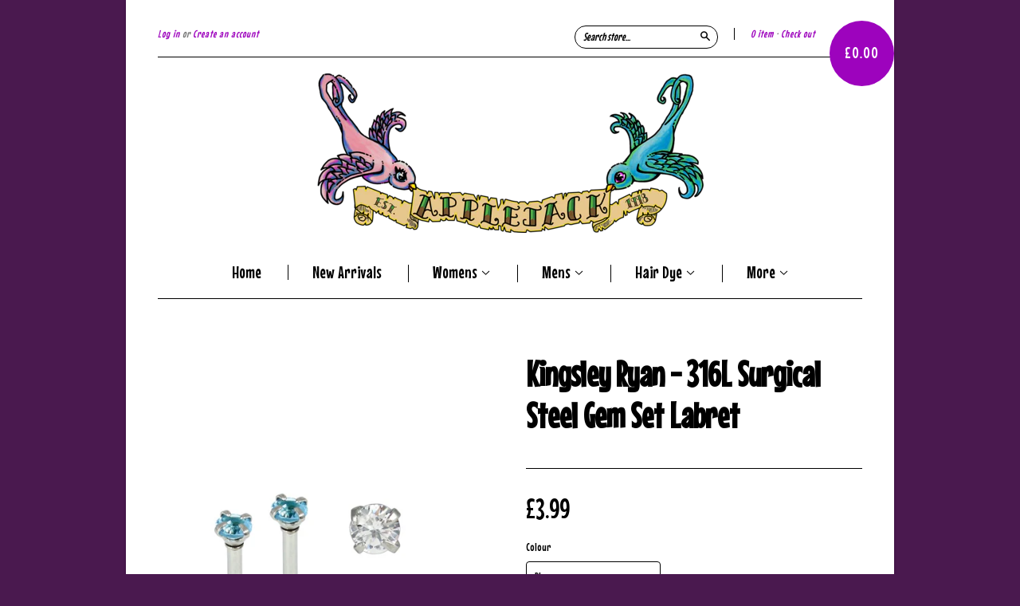

--- FILE ---
content_type: text/html; charset=utf-8
request_url: https://www.applejackstore.co.uk/products/kingsley-ryan-316l-surgical-steel-gem-set-labret
body_size: 16954
content:
<!doctype html>
<!--[if lt IE 7]> <html class="no-touch no-js lt-ie9 lt-ie8 lt-ie7" lang="en"> <![endif]-->
<!--[if IE 7]> <html class="no-touch no-js lt-ie9 lt-ie8" lang="en"> <![endif]-->
<!--[if IE 8]> <html class="no-touch no-js lt-ie9" lang="en"> <![endif]-->
<!--[if IE 9]> <html class="ie9 no-touch no-js"> <![endif]-->
<!--[if (gt IE 9)|!(IE)]><!--> <html class="no-touch no-js"> <!--<![endif]-->

<head>
  <meta charset="UTF-8">
  <meta http-equiv='X-UA-Compatible' content='IE=edge,chrome=1'>
  <link rel="shortcut icon" type="image/png" href="//www.applejackstore.co.uk/cdn/shop/t/9/assets/favicon.png?v=138826250126875259041515162540">

  
  <link rel="shortcut icon" href="//www.applejackstore.co.uk/cdn/shop/t/9/assets/favicon.png?v=138826250126875259041515162540" type="image/png" />
  

  <title>
    Kingsley Ryan - 316L Surgical Steel Gem Set Labret &ndash; Applejack Edinburgh
  </title>

  
  <meta name="description" content="PLEASE NOTE: Body Jewellery is non-returnable, please click here for more information on non-returnable items. 316L Surgical Steel 1.2mm wire gauge Available in 8mm length 3mm ball This piercing would be good for most lip and ear cartilage piercings">
  

  <link rel="canonical" href="https://www.applejackstore.co.uk/products/kingsley-ryan-316l-surgical-steel-gem-set-labret">
  <meta name="viewport" content="width=device-width,initial-scale=1">

  

  <meta property="og:type" content="product">
  <meta property="og:title" content="Kingsley Ryan - 316L Surgical Steel Gem Set Labret">
  <meta property="og:url" content="https://www.applejackstore.co.uk/products/kingsley-ryan-316l-surgical-steel-gem-set-labret">
  
  <meta property="og:image" content="http://www.applejackstore.co.uk/cdn/shop/products/Clawset_Gem_Labret_1024x1024.png?v=1571344205">
  <meta property="og:image:secure_url" content="https://www.applejackstore.co.uk/cdn/shop/products/Clawset_Gem_Labret_1024x1024.png?v=1571344205">
  
  <meta property="og:price:amount" content="3.99">
  <meta property="og:price:currency" content="GBP">


  
    <meta property="og:description" content="PLEASE NOTE: Body Jewellery is non-returnable, please click here for more information on non-returnable items. 316L Surgical Steel 1.2mm wire gauge Available in 8mm length 3mm ball This piercing would be good for most lip and ear cartilage piercings">
  

  <meta property="og:url" content="https://www.applejackstore.co.uk/products/kingsley-ryan-316l-surgical-steel-gem-set-labret">
  <meta property="og:site_name" content="Applejack Edinburgh">

  

<meta name="twitter:card" content="summary">

  <meta name="twitter:site" content="@Applejack_Store">



  <meta name="twitter:title" content="Kingsley Ryan - 316L Surgical Steel Gem Set Labret">
  <meta name="twitter:description" content="PLEASE NOTE: Body Jewellery is non-returnable, please click here for more information on non-returnable items.316L Surgical Steel1.2mm wire gaugeAvailable in 8mm length3mm ballThis piercing would b...">
  <meta name="twitter:image" content="https://www.applejackstore.co.uk/cdn/shop/products/Clawset_Gem_Labret_large.png?v=1571344205">
  <meta name="twitter:image:width" content="480">
  <meta name="twitter:image:height" content="480">



  <link href="//www.applejackstore.co.uk/cdn/shop/t/9/assets/style.scss.css?v=153538794065322631721674767568" rel="stylesheet" type="text/css" media="all" />

  <script>window.performance && window.performance.mark && window.performance.mark('shopify.content_for_header.start');</script><meta id="shopify-digital-wallet" name="shopify-digital-wallet" content="/11101732/digital_wallets/dialog">
<meta name="shopify-checkout-api-token" content="1b7fd7db6e84edfc6a10e064f32470c5">
<meta id="in-context-paypal-metadata" data-shop-id="11101732" data-venmo-supported="false" data-environment="production" data-locale="en_US" data-paypal-v4="true" data-currency="GBP">
<link rel="alternate" type="application/json+oembed" href="https://www.applejackstore.co.uk/products/kingsley-ryan-316l-surgical-steel-gem-set-labret.oembed">
<script async="async" src="/checkouts/internal/preloads.js?locale=en-GB"></script>
<script id="shopify-features" type="application/json">{"accessToken":"1b7fd7db6e84edfc6a10e064f32470c5","betas":["rich-media-storefront-analytics"],"domain":"www.applejackstore.co.uk","predictiveSearch":true,"shopId":11101732,"locale":"en"}</script>
<script>var Shopify = Shopify || {};
Shopify.shop = "applejackstore-gmail-com.myshopify.com";
Shopify.locale = "en";
Shopify.currency = {"active":"GBP","rate":"1.0"};
Shopify.country = "GB";
Shopify.theme = {"name":"Current Theme","id":160824199,"schema_name":null,"schema_version":null,"theme_store_id":null,"role":"main"};
Shopify.theme.handle = "null";
Shopify.theme.style = {"id":null,"handle":null};
Shopify.cdnHost = "www.applejackstore.co.uk/cdn";
Shopify.routes = Shopify.routes || {};
Shopify.routes.root = "/";</script>
<script type="module">!function(o){(o.Shopify=o.Shopify||{}).modules=!0}(window);</script>
<script>!function(o){function n(){var o=[];function n(){o.push(Array.prototype.slice.apply(arguments))}return n.q=o,n}var t=o.Shopify=o.Shopify||{};t.loadFeatures=n(),t.autoloadFeatures=n()}(window);</script>
<script id="shop-js-analytics" type="application/json">{"pageType":"product"}</script>
<script defer="defer" async type="module" src="//www.applejackstore.co.uk/cdn/shopifycloud/shop-js/modules/v2/client.init-shop-cart-sync_BdyHc3Nr.en.esm.js"></script>
<script defer="defer" async type="module" src="//www.applejackstore.co.uk/cdn/shopifycloud/shop-js/modules/v2/chunk.common_Daul8nwZ.esm.js"></script>
<script type="module">
  await import("//www.applejackstore.co.uk/cdn/shopifycloud/shop-js/modules/v2/client.init-shop-cart-sync_BdyHc3Nr.en.esm.js");
await import("//www.applejackstore.co.uk/cdn/shopifycloud/shop-js/modules/v2/chunk.common_Daul8nwZ.esm.js");

  window.Shopify.SignInWithShop?.initShopCartSync?.({"fedCMEnabled":true,"windoidEnabled":true});

</script>
<script>(function() {
  var isLoaded = false;
  function asyncLoad() {
    if (isLoaded) return;
    isLoaded = true;
    var urls = ["https:\/\/cdn.nfcube.com\/instafeed-aa9f038efea20738fa2537f6d5275de9.js?shop=applejackstore-gmail-com.myshopify.com","https:\/\/cdn.hextom.com\/js\/quickannouncementbar.js?shop=applejackstore-gmail-com.myshopify.com"];
    for (var i = 0; i < urls.length; i++) {
      var s = document.createElement('script');
      s.type = 'text/javascript';
      s.async = true;
      s.src = urls[i];
      var x = document.getElementsByTagName('script')[0];
      x.parentNode.insertBefore(s, x);
    }
  };
  if(window.attachEvent) {
    window.attachEvent('onload', asyncLoad);
  } else {
    window.addEventListener('load', asyncLoad, false);
  }
})();</script>
<script id="__st">var __st={"a":11101732,"offset":0,"reqid":"f6e6be0b-043f-4b0f-8e83-ec4ba6994210-1769017692","pageurl":"www.applejackstore.co.uk\/products\/kingsley-ryan-316l-surgical-steel-gem-set-labret","u":"e1203672ca70","p":"product","rtyp":"product","rid":9071728327};</script>
<script>window.ShopifyPaypalV4VisibilityTracking = true;</script>
<script id="captcha-bootstrap">!function(){'use strict';const t='contact',e='account',n='new_comment',o=[[t,t],['blogs',n],['comments',n],[t,'customer']],c=[[e,'customer_login'],[e,'guest_login'],[e,'recover_customer_password'],[e,'create_customer']],r=t=>t.map((([t,e])=>`form[action*='/${t}']:not([data-nocaptcha='true']) input[name='form_type'][value='${e}']`)).join(','),a=t=>()=>t?[...document.querySelectorAll(t)].map((t=>t.form)):[];function s(){const t=[...o],e=r(t);return a(e)}const i='password',u='form_key',d=['recaptcha-v3-token','g-recaptcha-response','h-captcha-response',i],f=()=>{try{return window.sessionStorage}catch{return}},m='__shopify_v',_=t=>t.elements[u];function p(t,e,n=!1){try{const o=window.sessionStorage,c=JSON.parse(o.getItem(e)),{data:r}=function(t){const{data:e,action:n}=t;return t[m]||n?{data:e,action:n}:{data:t,action:n}}(c);for(const[e,n]of Object.entries(r))t.elements[e]&&(t.elements[e].value=n);n&&o.removeItem(e)}catch(o){console.error('form repopulation failed',{error:o})}}const l='form_type',E='cptcha';function T(t){t.dataset[E]=!0}const w=window,h=w.document,L='Shopify',v='ce_forms',y='captcha';let A=!1;((t,e)=>{const n=(g='f06e6c50-85a8-45c8-87d0-21a2b65856fe',I='https://cdn.shopify.com/shopifycloud/storefront-forms-hcaptcha/ce_storefront_forms_captcha_hcaptcha.v1.5.2.iife.js',D={infoText:'Protected by hCaptcha',privacyText:'Privacy',termsText:'Terms'},(t,e,n)=>{const o=w[L][v],c=o.bindForm;if(c)return c(t,g,e,D).then(n);var r;o.q.push([[t,g,e,D],n]),r=I,A||(h.body.append(Object.assign(h.createElement('script'),{id:'captcha-provider',async:!0,src:r})),A=!0)});var g,I,D;w[L]=w[L]||{},w[L][v]=w[L][v]||{},w[L][v].q=[],w[L][y]=w[L][y]||{},w[L][y].protect=function(t,e){n(t,void 0,e),T(t)},Object.freeze(w[L][y]),function(t,e,n,w,h,L){const[v,y,A,g]=function(t,e,n){const i=e?o:[],u=t?c:[],d=[...i,...u],f=r(d),m=r(i),_=r(d.filter((([t,e])=>n.includes(e))));return[a(f),a(m),a(_),s()]}(w,h,L),I=t=>{const e=t.target;return e instanceof HTMLFormElement?e:e&&e.form},D=t=>v().includes(t);t.addEventListener('submit',(t=>{const e=I(t);if(!e)return;const n=D(e)&&!e.dataset.hcaptchaBound&&!e.dataset.recaptchaBound,o=_(e),c=g().includes(e)&&(!o||!o.value);(n||c)&&t.preventDefault(),c&&!n&&(function(t){try{if(!f())return;!function(t){const e=f();if(!e)return;const n=_(t);if(!n)return;const o=n.value;o&&e.removeItem(o)}(t);const e=Array.from(Array(32),(()=>Math.random().toString(36)[2])).join('');!function(t,e){_(t)||t.append(Object.assign(document.createElement('input'),{type:'hidden',name:u})),t.elements[u].value=e}(t,e),function(t,e){const n=f();if(!n)return;const o=[...t.querySelectorAll(`input[type='${i}']`)].map((({name:t})=>t)),c=[...d,...o],r={};for(const[a,s]of new FormData(t).entries())c.includes(a)||(r[a]=s);n.setItem(e,JSON.stringify({[m]:1,action:t.action,data:r}))}(t,e)}catch(e){console.error('failed to persist form',e)}}(e),e.submit())}));const S=(t,e)=>{t&&!t.dataset[E]&&(n(t,e.some((e=>e===t))),T(t))};for(const o of['focusin','change'])t.addEventListener(o,(t=>{const e=I(t);D(e)&&S(e,y())}));const B=e.get('form_key'),M=e.get(l),P=B&&M;t.addEventListener('DOMContentLoaded',(()=>{const t=y();if(P)for(const e of t)e.elements[l].value===M&&p(e,B);[...new Set([...A(),...v().filter((t=>'true'===t.dataset.shopifyCaptcha))])].forEach((e=>S(e,t)))}))}(h,new URLSearchParams(w.location.search),n,t,e,['guest_login'])})(!0,!0)}();</script>
<script integrity="sha256-4kQ18oKyAcykRKYeNunJcIwy7WH5gtpwJnB7kiuLZ1E=" data-source-attribution="shopify.loadfeatures" defer="defer" src="//www.applejackstore.co.uk/cdn/shopifycloud/storefront/assets/storefront/load_feature-a0a9edcb.js" crossorigin="anonymous"></script>
<script data-source-attribution="shopify.dynamic_checkout.dynamic.init">var Shopify=Shopify||{};Shopify.PaymentButton=Shopify.PaymentButton||{isStorefrontPortableWallets:!0,init:function(){window.Shopify.PaymentButton.init=function(){};var t=document.createElement("script");t.src="https://www.applejackstore.co.uk/cdn/shopifycloud/portable-wallets/latest/portable-wallets.en.js",t.type="module",document.head.appendChild(t)}};
</script>
<script data-source-attribution="shopify.dynamic_checkout.buyer_consent">
  function portableWalletsHideBuyerConsent(e){var t=document.getElementById("shopify-buyer-consent"),n=document.getElementById("shopify-subscription-policy-button");t&&n&&(t.classList.add("hidden"),t.setAttribute("aria-hidden","true"),n.removeEventListener("click",e))}function portableWalletsShowBuyerConsent(e){var t=document.getElementById("shopify-buyer-consent"),n=document.getElementById("shopify-subscription-policy-button");t&&n&&(t.classList.remove("hidden"),t.removeAttribute("aria-hidden"),n.addEventListener("click",e))}window.Shopify?.PaymentButton&&(window.Shopify.PaymentButton.hideBuyerConsent=portableWalletsHideBuyerConsent,window.Shopify.PaymentButton.showBuyerConsent=portableWalletsShowBuyerConsent);
</script>
<script data-source-attribution="shopify.dynamic_checkout.cart.bootstrap">document.addEventListener("DOMContentLoaded",(function(){function t(){return document.querySelector("shopify-accelerated-checkout-cart, shopify-accelerated-checkout")}if(t())Shopify.PaymentButton.init();else{new MutationObserver((function(e,n){t()&&(Shopify.PaymentButton.init(),n.disconnect())})).observe(document.body,{childList:!0,subtree:!0})}}));
</script>
<link id="shopify-accelerated-checkout-styles" rel="stylesheet" media="screen" href="https://www.applejackstore.co.uk/cdn/shopifycloud/portable-wallets/latest/accelerated-checkout-backwards-compat.css" crossorigin="anonymous">
<style id="shopify-accelerated-checkout-cart">
        #shopify-buyer-consent {
  margin-top: 1em;
  display: inline-block;
  width: 100%;
}

#shopify-buyer-consent.hidden {
  display: none;
}

#shopify-subscription-policy-button {
  background: none;
  border: none;
  padding: 0;
  text-decoration: underline;
  font-size: inherit;
  cursor: pointer;
}

#shopify-subscription-policy-button::before {
  box-shadow: none;
}

      </style>

<script>window.performance && window.performance.mark && window.performance.mark('shopify.content_for_header.end');</script>

  

<!--[if lt IE 9]>
<script src="//cdnjs.cloudflare.com/ajax/libs/html5shiv/3.7.2/html5shiv.min.js" type="text/javascript"></script>
<script src="//www.applejackstore.co.uk/cdn/shop/t/9/assets/respond.min.js?v=52248677837542619231478954265" type="text/javascript"></script>
<link href="//www.applejackstore.co.uk/cdn/shop/t/9/assets/respond-proxy.html" id="respond-proxy" rel="respond-proxy" />
<link href="//www.applejackstore.co.uk/search?q=0a16647c0164aa72b1a977f65711bb42" id="respond-redirect" rel="respond-redirect" />
<script src="//www.applejackstore.co.uk/search?q=0a16647c0164aa72b1a977f65711bb42" type="text/javascript"></script>
<![endif]-->
<!--[if lt IE 8]>
<script src="//www.applejackstore.co.uk/cdn/shop/t/9/assets/json2.js?v=154133857350868653501478954264" type="text/javascript"></script>
<![endif]-->



  





  <script src="//ajax.googleapis.com/ajax/libs/jquery/1.11.0/jquery.min.js" type="text/javascript"></script>
  <script src="//www.applejackstore.co.uk/cdn/shop/t/9/assets/modernizr.min.js?v=26620055551102246001478954265" type="text/javascript"></script>
  <meta name="trustpilot-one-time-domain-verification-id" content="Gj91FiPiFjJiJswvASd28h0bvT4zhpCBOc9ClMcL"/>

  
  
  <link href="https://fonts.googleapis.com/css?family=Mouse+Memoirs" rel="stylesheet">

<link href="https://monorail-edge.shopifysvc.com" rel="dns-prefetch">
<script>(function(){if ("sendBeacon" in navigator && "performance" in window) {try {var session_token_from_headers = performance.getEntriesByType('navigation')[0].serverTiming.find(x => x.name == '_s').description;} catch {var session_token_from_headers = undefined;}var session_cookie_matches = document.cookie.match(/_shopify_s=([^;]*)/);var session_token_from_cookie = session_cookie_matches && session_cookie_matches.length === 2 ? session_cookie_matches[1] : "";var session_token = session_token_from_headers || session_token_from_cookie || "";function handle_abandonment_event(e) {var entries = performance.getEntries().filter(function(entry) {return /monorail-edge.shopifysvc.com/.test(entry.name);});if (!window.abandonment_tracked && entries.length === 0) {window.abandonment_tracked = true;var currentMs = Date.now();var navigation_start = performance.timing.navigationStart;var payload = {shop_id: 11101732,url: window.location.href,navigation_start,duration: currentMs - navigation_start,session_token,page_type: "product"};window.navigator.sendBeacon("https://monorail-edge.shopifysvc.com/v1/produce", JSON.stringify({schema_id: "online_store_buyer_site_abandonment/1.1",payload: payload,metadata: {event_created_at_ms: currentMs,event_sent_at_ms: currentMs}}));}}window.addEventListener('pagehide', handle_abandonment_event);}}());</script>
<script id="web-pixels-manager-setup">(function e(e,d,r,n,o){if(void 0===o&&(o={}),!Boolean(null===(a=null===(i=window.Shopify)||void 0===i?void 0:i.analytics)||void 0===a?void 0:a.replayQueue)){var i,a;window.Shopify=window.Shopify||{};var t=window.Shopify;t.analytics=t.analytics||{};var s=t.analytics;s.replayQueue=[],s.publish=function(e,d,r){return s.replayQueue.push([e,d,r]),!0};try{self.performance.mark("wpm:start")}catch(e){}var l=function(){var e={modern:/Edge?\/(1{2}[4-9]|1[2-9]\d|[2-9]\d{2}|\d{4,})\.\d+(\.\d+|)|Firefox\/(1{2}[4-9]|1[2-9]\d|[2-9]\d{2}|\d{4,})\.\d+(\.\d+|)|Chrom(ium|e)\/(9{2}|\d{3,})\.\d+(\.\d+|)|(Maci|X1{2}).+ Version\/(15\.\d+|(1[6-9]|[2-9]\d|\d{3,})\.\d+)([,.]\d+|)( \(\w+\)|)( Mobile\/\w+|) Safari\/|Chrome.+OPR\/(9{2}|\d{3,})\.\d+\.\d+|(CPU[ +]OS|iPhone[ +]OS|CPU[ +]iPhone|CPU IPhone OS|CPU iPad OS)[ +]+(15[._]\d+|(1[6-9]|[2-9]\d|\d{3,})[._]\d+)([._]\d+|)|Android:?[ /-](13[3-9]|1[4-9]\d|[2-9]\d{2}|\d{4,})(\.\d+|)(\.\d+|)|Android.+Firefox\/(13[5-9]|1[4-9]\d|[2-9]\d{2}|\d{4,})\.\d+(\.\d+|)|Android.+Chrom(ium|e)\/(13[3-9]|1[4-9]\d|[2-9]\d{2}|\d{4,})\.\d+(\.\d+|)|SamsungBrowser\/([2-9]\d|\d{3,})\.\d+/,legacy:/Edge?\/(1[6-9]|[2-9]\d|\d{3,})\.\d+(\.\d+|)|Firefox\/(5[4-9]|[6-9]\d|\d{3,})\.\d+(\.\d+|)|Chrom(ium|e)\/(5[1-9]|[6-9]\d|\d{3,})\.\d+(\.\d+|)([\d.]+$|.*Safari\/(?![\d.]+ Edge\/[\d.]+$))|(Maci|X1{2}).+ Version\/(10\.\d+|(1[1-9]|[2-9]\d|\d{3,})\.\d+)([,.]\d+|)( \(\w+\)|)( Mobile\/\w+|) Safari\/|Chrome.+OPR\/(3[89]|[4-9]\d|\d{3,})\.\d+\.\d+|(CPU[ +]OS|iPhone[ +]OS|CPU[ +]iPhone|CPU IPhone OS|CPU iPad OS)[ +]+(10[._]\d+|(1[1-9]|[2-9]\d|\d{3,})[._]\d+)([._]\d+|)|Android:?[ /-](13[3-9]|1[4-9]\d|[2-9]\d{2}|\d{4,})(\.\d+|)(\.\d+|)|Mobile Safari.+OPR\/([89]\d|\d{3,})\.\d+\.\d+|Android.+Firefox\/(13[5-9]|1[4-9]\d|[2-9]\d{2}|\d{4,})\.\d+(\.\d+|)|Android.+Chrom(ium|e)\/(13[3-9]|1[4-9]\d|[2-9]\d{2}|\d{4,})\.\d+(\.\d+|)|Android.+(UC? ?Browser|UCWEB|U3)[ /]?(15\.([5-9]|\d{2,})|(1[6-9]|[2-9]\d|\d{3,})\.\d+)\.\d+|SamsungBrowser\/(5\.\d+|([6-9]|\d{2,})\.\d+)|Android.+MQ{2}Browser\/(14(\.(9|\d{2,})|)|(1[5-9]|[2-9]\d|\d{3,})(\.\d+|))(\.\d+|)|K[Aa][Ii]OS\/(3\.\d+|([4-9]|\d{2,})\.\d+)(\.\d+|)/},d=e.modern,r=e.legacy,n=navigator.userAgent;return n.match(d)?"modern":n.match(r)?"legacy":"unknown"}(),u="modern"===l?"modern":"legacy",c=(null!=n?n:{modern:"",legacy:""})[u],f=function(e){return[e.baseUrl,"/wpm","/b",e.hashVersion,"modern"===e.buildTarget?"m":"l",".js"].join("")}({baseUrl:d,hashVersion:r,buildTarget:u}),m=function(e){var d=e.version,r=e.bundleTarget,n=e.surface,o=e.pageUrl,i=e.monorailEndpoint;return{emit:function(e){var a=e.status,t=e.errorMsg,s=(new Date).getTime(),l=JSON.stringify({metadata:{event_sent_at_ms:s},events:[{schema_id:"web_pixels_manager_load/3.1",payload:{version:d,bundle_target:r,page_url:o,status:a,surface:n,error_msg:t},metadata:{event_created_at_ms:s}}]});if(!i)return console&&console.warn&&console.warn("[Web Pixels Manager] No Monorail endpoint provided, skipping logging."),!1;try{return self.navigator.sendBeacon.bind(self.navigator)(i,l)}catch(e){}var u=new XMLHttpRequest;try{return u.open("POST",i,!0),u.setRequestHeader("Content-Type","text/plain"),u.send(l),!0}catch(e){return console&&console.warn&&console.warn("[Web Pixels Manager] Got an unhandled error while logging to Monorail."),!1}}}}({version:r,bundleTarget:l,surface:e.surface,pageUrl:self.location.href,monorailEndpoint:e.monorailEndpoint});try{o.browserTarget=l,function(e){var d=e.src,r=e.async,n=void 0===r||r,o=e.onload,i=e.onerror,a=e.sri,t=e.scriptDataAttributes,s=void 0===t?{}:t,l=document.createElement("script"),u=document.querySelector("head"),c=document.querySelector("body");if(l.async=n,l.src=d,a&&(l.integrity=a,l.crossOrigin="anonymous"),s)for(var f in s)if(Object.prototype.hasOwnProperty.call(s,f))try{l.dataset[f]=s[f]}catch(e){}if(o&&l.addEventListener("load",o),i&&l.addEventListener("error",i),u)u.appendChild(l);else{if(!c)throw new Error("Did not find a head or body element to append the script");c.appendChild(l)}}({src:f,async:!0,onload:function(){if(!function(){var e,d;return Boolean(null===(d=null===(e=window.Shopify)||void 0===e?void 0:e.analytics)||void 0===d?void 0:d.initialized)}()){var d=window.webPixelsManager.init(e)||void 0;if(d){var r=window.Shopify.analytics;r.replayQueue.forEach((function(e){var r=e[0],n=e[1],o=e[2];d.publishCustomEvent(r,n,o)})),r.replayQueue=[],r.publish=d.publishCustomEvent,r.visitor=d.visitor,r.initialized=!0}}},onerror:function(){return m.emit({status:"failed",errorMsg:"".concat(f," has failed to load")})},sri:function(e){var d=/^sha384-[A-Za-z0-9+/=]+$/;return"string"==typeof e&&d.test(e)}(c)?c:"",scriptDataAttributes:o}),m.emit({status:"loading"})}catch(e){m.emit({status:"failed",errorMsg:(null==e?void 0:e.message)||"Unknown error"})}}})({shopId: 11101732,storefrontBaseUrl: "https://www.applejackstore.co.uk",extensionsBaseUrl: "https://extensions.shopifycdn.com/cdn/shopifycloud/web-pixels-manager",monorailEndpoint: "https://monorail-edge.shopifysvc.com/unstable/produce_batch",surface: "storefront-renderer",enabledBetaFlags: ["2dca8a86"],webPixelsConfigList: [{"id":"144769082","configuration":"{\"accountID\":\"1\",\"installation_id\":\"fd44e313-c93d-47f2-9326-40b6b6971cf2\",\"region\":\"eu1\"}","eventPayloadVersion":"v1","runtimeContext":"STRICT","scriptVersion":"2061f8ea39b7d2e31c8b851469aba871","type":"APP","apiClientId":199361,"privacyPurposes":["ANALYTICS","MARKETING","SALE_OF_DATA"],"dataSharingAdjustments":{"protectedCustomerApprovalScopes":["read_customer_personal_data"]}},{"id":"73367610","configuration":"{\"pixel_id\":\"256431796143549\",\"pixel_type\":\"facebook_pixel\",\"metaapp_system_user_token\":\"-\"}","eventPayloadVersion":"v1","runtimeContext":"OPEN","scriptVersion":"ca16bc87fe92b6042fbaa3acc2fbdaa6","type":"APP","apiClientId":2329312,"privacyPurposes":["ANALYTICS","MARKETING","SALE_OF_DATA"],"dataSharingAdjustments":{"protectedCustomerApprovalScopes":["read_customer_address","read_customer_email","read_customer_name","read_customer_personal_data","read_customer_phone"]}},{"id":"38961210","eventPayloadVersion":"v1","runtimeContext":"LAX","scriptVersion":"1","type":"CUSTOM","privacyPurposes":["MARKETING"],"name":"Meta pixel (migrated)"},{"id":"73990202","eventPayloadVersion":"v1","runtimeContext":"LAX","scriptVersion":"1","type":"CUSTOM","privacyPurposes":["ANALYTICS"],"name":"Google Analytics tag (migrated)"},{"id":"shopify-app-pixel","configuration":"{}","eventPayloadVersion":"v1","runtimeContext":"STRICT","scriptVersion":"0450","apiClientId":"shopify-pixel","type":"APP","privacyPurposes":["ANALYTICS","MARKETING"]},{"id":"shopify-custom-pixel","eventPayloadVersion":"v1","runtimeContext":"LAX","scriptVersion":"0450","apiClientId":"shopify-pixel","type":"CUSTOM","privacyPurposes":["ANALYTICS","MARKETING"]}],isMerchantRequest: false,initData: {"shop":{"name":"Applejack Edinburgh","paymentSettings":{"currencyCode":"GBP"},"myshopifyDomain":"applejackstore-gmail-com.myshopify.com","countryCode":"GB","storefrontUrl":"https:\/\/www.applejackstore.co.uk"},"customer":null,"cart":null,"checkout":null,"productVariants":[{"price":{"amount":3.99,"currencyCode":"GBP"},"product":{"title":"Kingsley Ryan - 316L Surgical Steel Gem Set Labret","vendor":"Applejack Store LTD","id":"9071728327","untranslatedTitle":"Kingsley Ryan - 316L Surgical Steel Gem Set Labret","url":"\/products\/kingsley-ryan-316l-surgical-steel-gem-set-labret","type":"Labret Piercing"},"id":"30590608391","image":{"src":"\/\/www.applejackstore.co.uk\/cdn\/shop\/products\/Clawset_Gem_Labret.png?v=1571344205"},"sku":"","title":"Clear \/ 6mm","untranslatedTitle":"Clear \/ 6mm"},{"price":{"amount":3.99,"currencyCode":"GBP"},"product":{"title":"Kingsley Ryan - 316L Surgical Steel Gem Set Labret","vendor":"Applejack Store LTD","id":"9071728327","untranslatedTitle":"Kingsley Ryan - 316L Surgical Steel Gem Set Labret","url":"\/products\/kingsley-ryan-316l-surgical-steel-gem-set-labret","type":"Labret Piercing"},"id":"30590608455","image":{"src":"\/\/www.applejackstore.co.uk\/cdn\/shop\/products\/Clawset_Gem_Labret.png?v=1571344205"},"sku":"","title":"Blue \/ 6mm","untranslatedTitle":"Blue \/ 6mm"},{"price":{"amount":3.99,"currencyCode":"GBP"},"product":{"title":"Kingsley Ryan - 316L Surgical Steel Gem Set Labret","vendor":"Applejack Store LTD","id":"9071728327","untranslatedTitle":"Kingsley Ryan - 316L Surgical Steel Gem Set Labret","url":"\/products\/kingsley-ryan-316l-surgical-steel-gem-set-labret","type":"Labret Piercing"},"id":"30590608519","image":{"src":"\/\/www.applejackstore.co.uk\/cdn\/shop\/products\/Clawset_Gem_Labret.png?v=1571344205"},"sku":"","title":"Pink \/ 6mm","untranslatedTitle":"Pink \/ 6mm"},{"price":{"amount":4.5,"currencyCode":"GBP"},"product":{"title":"Kingsley Ryan - 316L Surgical Steel Gem Set Labret","vendor":"Applejack Store LTD","id":"9071728327","untranslatedTitle":"Kingsley Ryan - 316L Surgical Steel Gem Set Labret","url":"\/products\/kingsley-ryan-316l-surgical-steel-gem-set-labret","type":"Labret Piercing"},"id":"30592552711","image":{"src":"\/\/www.applejackstore.co.uk\/cdn\/shop\/products\/Clawset_Gem_Labret.png?v=1571344205"},"sku":"","title":"Clear \/ 8mm","untranslatedTitle":"Clear \/ 8mm"},{"price":{"amount":4.5,"currencyCode":"GBP"},"product":{"title":"Kingsley Ryan - 316L Surgical Steel Gem Set Labret","vendor":"Applejack Store LTD","id":"9071728327","untranslatedTitle":"Kingsley Ryan - 316L Surgical Steel Gem Set Labret","url":"\/products\/kingsley-ryan-316l-surgical-steel-gem-set-labret","type":"Labret Piercing"},"id":"30592569479","image":{"src":"\/\/www.applejackstore.co.uk\/cdn\/shop\/products\/Clawset_Gem_Labret.png?v=1571344205"},"sku":"","title":"Blue \/ 8mm","untranslatedTitle":"Blue \/ 8mm"},{"price":{"amount":4.5,"currencyCode":"GBP"},"product":{"title":"Kingsley Ryan - 316L Surgical Steel Gem Set Labret","vendor":"Applejack Store LTD","id":"9071728327","untranslatedTitle":"Kingsley Ryan - 316L Surgical Steel Gem Set Labret","url":"\/products\/kingsley-ryan-316l-surgical-steel-gem-set-labret","type":"Labret Piercing"},"id":"30592592775","image":{"src":"\/\/www.applejackstore.co.uk\/cdn\/shop\/products\/Clawset_Gem_Labret.png?v=1571344205"},"sku":"","title":"Pink \/ 8mm","untranslatedTitle":"Pink \/ 8mm"}],"purchasingCompany":null},},"https://www.applejackstore.co.uk/cdn","fcfee988w5aeb613cpc8e4bc33m6693e112",{"modern":"","legacy":""},{"shopId":"11101732","storefrontBaseUrl":"https:\/\/www.applejackstore.co.uk","extensionBaseUrl":"https:\/\/extensions.shopifycdn.com\/cdn\/shopifycloud\/web-pixels-manager","surface":"storefront-renderer","enabledBetaFlags":"[\"2dca8a86\"]","isMerchantRequest":"false","hashVersion":"fcfee988w5aeb613cpc8e4bc33m6693e112","publish":"custom","events":"[[\"page_viewed\",{}],[\"product_viewed\",{\"productVariant\":{\"price\":{\"amount\":3.99,\"currencyCode\":\"GBP\"},\"product\":{\"title\":\"Kingsley Ryan - 316L Surgical Steel Gem Set Labret\",\"vendor\":\"Applejack Store LTD\",\"id\":\"9071728327\",\"untranslatedTitle\":\"Kingsley Ryan - 316L Surgical Steel Gem Set Labret\",\"url\":\"\/products\/kingsley-ryan-316l-surgical-steel-gem-set-labret\",\"type\":\"Labret Piercing\"},\"id\":\"30590608455\",\"image\":{\"src\":\"\/\/www.applejackstore.co.uk\/cdn\/shop\/products\/Clawset_Gem_Labret.png?v=1571344205\"},\"sku\":\"\",\"title\":\"Blue \/ 6mm\",\"untranslatedTitle\":\"Blue \/ 6mm\"}}]]"});</script><script>
  window.ShopifyAnalytics = window.ShopifyAnalytics || {};
  window.ShopifyAnalytics.meta = window.ShopifyAnalytics.meta || {};
  window.ShopifyAnalytics.meta.currency = 'GBP';
  var meta = {"product":{"id":9071728327,"gid":"gid:\/\/shopify\/Product\/9071728327","vendor":"Applejack Store LTD","type":"Labret Piercing","handle":"kingsley-ryan-316l-surgical-steel-gem-set-labret","variants":[{"id":30590608391,"price":399,"name":"Kingsley Ryan - 316L Surgical Steel Gem Set Labret - Clear \/ 6mm","public_title":"Clear \/ 6mm","sku":""},{"id":30590608455,"price":399,"name":"Kingsley Ryan - 316L Surgical Steel Gem Set Labret - Blue \/ 6mm","public_title":"Blue \/ 6mm","sku":""},{"id":30590608519,"price":399,"name":"Kingsley Ryan - 316L Surgical Steel Gem Set Labret - Pink \/ 6mm","public_title":"Pink \/ 6mm","sku":""},{"id":30592552711,"price":450,"name":"Kingsley Ryan - 316L Surgical Steel Gem Set Labret - Clear \/ 8mm","public_title":"Clear \/ 8mm","sku":""},{"id":30592569479,"price":450,"name":"Kingsley Ryan - 316L Surgical Steel Gem Set Labret - Blue \/ 8mm","public_title":"Blue \/ 8mm","sku":""},{"id":30592592775,"price":450,"name":"Kingsley Ryan - 316L Surgical Steel Gem Set Labret - Pink \/ 8mm","public_title":"Pink \/ 8mm","sku":""}],"remote":false},"page":{"pageType":"product","resourceType":"product","resourceId":9071728327,"requestId":"f6e6be0b-043f-4b0f-8e83-ec4ba6994210-1769017692"}};
  for (var attr in meta) {
    window.ShopifyAnalytics.meta[attr] = meta[attr];
  }
</script>
<script class="analytics">
  (function () {
    var customDocumentWrite = function(content) {
      var jquery = null;

      if (window.jQuery) {
        jquery = window.jQuery;
      } else if (window.Checkout && window.Checkout.$) {
        jquery = window.Checkout.$;
      }

      if (jquery) {
        jquery('body').append(content);
      }
    };

    var hasLoggedConversion = function(token) {
      if (token) {
        return document.cookie.indexOf('loggedConversion=' + token) !== -1;
      }
      return false;
    }

    var setCookieIfConversion = function(token) {
      if (token) {
        var twoMonthsFromNow = new Date(Date.now());
        twoMonthsFromNow.setMonth(twoMonthsFromNow.getMonth() + 2);

        document.cookie = 'loggedConversion=' + token + '; expires=' + twoMonthsFromNow;
      }
    }

    var trekkie = window.ShopifyAnalytics.lib = window.trekkie = window.trekkie || [];
    if (trekkie.integrations) {
      return;
    }
    trekkie.methods = [
      'identify',
      'page',
      'ready',
      'track',
      'trackForm',
      'trackLink'
    ];
    trekkie.factory = function(method) {
      return function() {
        var args = Array.prototype.slice.call(arguments);
        args.unshift(method);
        trekkie.push(args);
        return trekkie;
      };
    };
    for (var i = 0; i < trekkie.methods.length; i++) {
      var key = trekkie.methods[i];
      trekkie[key] = trekkie.factory(key);
    }
    trekkie.load = function(config) {
      trekkie.config = config || {};
      trekkie.config.initialDocumentCookie = document.cookie;
      var first = document.getElementsByTagName('script')[0];
      var script = document.createElement('script');
      script.type = 'text/javascript';
      script.onerror = function(e) {
        var scriptFallback = document.createElement('script');
        scriptFallback.type = 'text/javascript';
        scriptFallback.onerror = function(error) {
                var Monorail = {
      produce: function produce(monorailDomain, schemaId, payload) {
        var currentMs = new Date().getTime();
        var event = {
          schema_id: schemaId,
          payload: payload,
          metadata: {
            event_created_at_ms: currentMs,
            event_sent_at_ms: currentMs
          }
        };
        return Monorail.sendRequest("https://" + monorailDomain + "/v1/produce", JSON.stringify(event));
      },
      sendRequest: function sendRequest(endpointUrl, payload) {
        // Try the sendBeacon API
        if (window && window.navigator && typeof window.navigator.sendBeacon === 'function' && typeof window.Blob === 'function' && !Monorail.isIos12()) {
          var blobData = new window.Blob([payload], {
            type: 'text/plain'
          });

          if (window.navigator.sendBeacon(endpointUrl, blobData)) {
            return true;
          } // sendBeacon was not successful

        } // XHR beacon

        var xhr = new XMLHttpRequest();

        try {
          xhr.open('POST', endpointUrl);
          xhr.setRequestHeader('Content-Type', 'text/plain');
          xhr.send(payload);
        } catch (e) {
          console.log(e);
        }

        return false;
      },
      isIos12: function isIos12() {
        return window.navigator.userAgent.lastIndexOf('iPhone; CPU iPhone OS 12_') !== -1 || window.navigator.userAgent.lastIndexOf('iPad; CPU OS 12_') !== -1;
      }
    };
    Monorail.produce('monorail-edge.shopifysvc.com',
      'trekkie_storefront_load_errors/1.1',
      {shop_id: 11101732,
      theme_id: 160824199,
      app_name: "storefront",
      context_url: window.location.href,
      source_url: "//www.applejackstore.co.uk/cdn/s/trekkie.storefront.cd680fe47e6c39ca5d5df5f0a32d569bc48c0f27.min.js"});

        };
        scriptFallback.async = true;
        scriptFallback.src = '//www.applejackstore.co.uk/cdn/s/trekkie.storefront.cd680fe47e6c39ca5d5df5f0a32d569bc48c0f27.min.js';
        first.parentNode.insertBefore(scriptFallback, first);
      };
      script.async = true;
      script.src = '//www.applejackstore.co.uk/cdn/s/trekkie.storefront.cd680fe47e6c39ca5d5df5f0a32d569bc48c0f27.min.js';
      first.parentNode.insertBefore(script, first);
    };
    trekkie.load(
      {"Trekkie":{"appName":"storefront","development":false,"defaultAttributes":{"shopId":11101732,"isMerchantRequest":null,"themeId":160824199,"themeCityHash":"16523555036401904496","contentLanguage":"en","currency":"GBP","eventMetadataId":"c7104b35-d72b-4d31-a7ea-3cba653c175f"},"isServerSideCookieWritingEnabled":true,"monorailRegion":"shop_domain","enabledBetaFlags":["65f19447"]},"Session Attribution":{},"S2S":{"facebookCapiEnabled":false,"source":"trekkie-storefront-renderer","apiClientId":580111}}
    );

    var loaded = false;
    trekkie.ready(function() {
      if (loaded) return;
      loaded = true;

      window.ShopifyAnalytics.lib = window.trekkie;

      var originalDocumentWrite = document.write;
      document.write = customDocumentWrite;
      try { window.ShopifyAnalytics.merchantGoogleAnalytics.call(this); } catch(error) {};
      document.write = originalDocumentWrite;

      window.ShopifyAnalytics.lib.page(null,{"pageType":"product","resourceType":"product","resourceId":9071728327,"requestId":"f6e6be0b-043f-4b0f-8e83-ec4ba6994210-1769017692","shopifyEmitted":true});

      var match = window.location.pathname.match(/checkouts\/(.+)\/(thank_you|post_purchase)/)
      var token = match? match[1]: undefined;
      if (!hasLoggedConversion(token)) {
        setCookieIfConversion(token);
        window.ShopifyAnalytics.lib.track("Viewed Product",{"currency":"GBP","variantId":30590608391,"productId":9071728327,"productGid":"gid:\/\/shopify\/Product\/9071728327","name":"Kingsley Ryan - 316L Surgical Steel Gem Set Labret - Clear \/ 6mm","price":"3.99","sku":"","brand":"Applejack Store LTD","variant":"Clear \/ 6mm","category":"Labret Piercing","nonInteraction":true,"remote":false},undefined,undefined,{"shopifyEmitted":true});
      window.ShopifyAnalytics.lib.track("monorail:\/\/trekkie_storefront_viewed_product\/1.1",{"currency":"GBP","variantId":30590608391,"productId":9071728327,"productGid":"gid:\/\/shopify\/Product\/9071728327","name":"Kingsley Ryan - 316L Surgical Steel Gem Set Labret - Clear \/ 6mm","price":"3.99","sku":"","brand":"Applejack Store LTD","variant":"Clear \/ 6mm","category":"Labret Piercing","nonInteraction":true,"remote":false,"referer":"https:\/\/www.applejackstore.co.uk\/products\/kingsley-ryan-316l-surgical-steel-gem-set-labret"});
      }
    });


        var eventsListenerScript = document.createElement('script');
        eventsListenerScript.async = true;
        eventsListenerScript.src = "//www.applejackstore.co.uk/cdn/shopifycloud/storefront/assets/shop_events_listener-3da45d37.js";
        document.getElementsByTagName('head')[0].appendChild(eventsListenerScript);

})();</script>
  <script>
  if (!window.ga || (window.ga && typeof window.ga !== 'function')) {
    window.ga = function ga() {
      (window.ga.q = window.ga.q || []).push(arguments);
      if (window.Shopify && window.Shopify.analytics && typeof window.Shopify.analytics.publish === 'function') {
        window.Shopify.analytics.publish("ga_stub_called", {}, {sendTo: "google_osp_migration"});
      }
      console.error("Shopify's Google Analytics stub called with:", Array.from(arguments), "\nSee https://help.shopify.com/manual/promoting-marketing/pixels/pixel-migration#google for more information.");
    };
    if (window.Shopify && window.Shopify.analytics && typeof window.Shopify.analytics.publish === 'function') {
      window.Shopify.analytics.publish("ga_stub_initialized", {}, {sendTo: "google_osp_migration"});
    }
  }
</script>
<script
  defer
  src="https://www.applejackstore.co.uk/cdn/shopifycloud/perf-kit/shopify-perf-kit-3.0.4.min.js"
  data-application="storefront-renderer"
  data-shop-id="11101732"
  data-render-region="gcp-us-central1"
  data-page-type="product"
  data-theme-instance-id="160824199"
  data-theme-name=""
  data-theme-version=""
  data-monorail-region="shop_domain"
  data-resource-timing-sampling-rate="10"
  data-shs="true"
  data-shs-beacon="true"
  data-shs-export-with-fetch="true"
  data-shs-logs-sample-rate="1"
  data-shs-beacon-endpoint="https://www.applejackstore.co.uk/api/collect"
></script>
</head>

<body id="kingsley-ryan-316l-surgical-steel-gem-set-labret" class="template-product">

  <div class="wrapper">

    <header class="site-header">

      <div class="cart-summary accent-text">

        

        
        <p class="large--left">
          
          <a href="/account/login" id="customer_login_link">Log in</a> or <a href="/account/register" id="customer_register_link">Create an account</a>
          
        </p>
        

        <p id="cart-count" class="large--right">
          <a class="no-underline" href="/cart">0 item<span id="cart-total-small">(£0.00)</span></a> ·
          <a href="/cart">Check out</a>
        </p>

        <form action="/search" method="get" id="search-form" role="search" class="large--right">
          <input type="hidden" name="type" value="product">
          
          <input name="q" type="text" id="search-field" placeholder="Search store..." class="hint">
          
          <button type="submit" value="" name="submit" id="search-submit" class="icon-fallback-text">
            <span class="icon icon-search" aria-hidden="true"></span>
            <span class="fallback-text">Search</span>
          </button>
        </form>

        <a href="/cart" id="cart-total">
          
          <span id="cart-price">£0.00</span>
          
        </a>

      </div>

      
      <div class="grid-full nav-bar">
        <div class="grid-item  col-12">
          
          <a id="logo" href="/" role="banner">
            <img src="//www.applejackstore.co.uk/cdn/shop/t/9/assets/logo.png?v=49810515796173014441548175398" alt="Applejack Edinburgh" />
          </a>
          

          
        </div>
        <div class="grid-item  col-12">
          <nav id="navWrap" role="navigation">
            <ul id="nav">
              
              
              
              
              
              <li class="nav-item first">
                <a class="nav-item-link" href="/">Home</a>
                
              </li>
              
              
              
              
              
              <li class="nav-item">
                <a class="nav-item-link" href="/collections/new-arrivals">New Arrivals</a>
                
              </li>
              
              
              
              
              
              <li class="nav-item has-dropdown">
                <a class="nav-item-link" href="/collections/womens">Womens <span class="icon icon-arrow-down" aria-hidden="true"></span></a>
                
                <ul class="sub-nav">
                  
                  <li class="sub-nav-item first">
                    <a class="sub-nav-item-link first " href="/collections/dresses">Dresses</a>
                  </li>
                  
                  <li class="sub-nav-item">
                    <a class="sub-nav-item-link  " href="/collections/petticoats">Petticoats</a>
                  </li>
                  
                  <li class="sub-nav-item">
                    <a class="sub-nav-item-link  " href="/collections/trousers">Trousers</a>
                  </li>
                  
                  <li class="sub-nav-item">
                    <a class="sub-nav-item-link  " href="/collections/skirts">Skirts</a>
                  </li>
                  
                  <li class="sub-nav-item">
                    <a class="sub-nav-item-link  " href="/collections/tops-t-shirts">Tops/T-Shirts</a>
                  </li>
                  
                  <li class="sub-nav-item">
                    <a class="sub-nav-item-link  " href="/collections/shirts">Shirts</a>
                  </li>
                  
                  <li class="sub-nav-item">
                    <a class="sub-nav-item-link  " href="/collections/knitwear">Knitwear/Jumpers</a>
                  </li>
                  
                  <li class="sub-nav-item">
                    <a class="sub-nav-item-link  " href="/collections/womens-hoodies">Hoodies</a>
                  </li>
                  
                  <li class="sub-nav-item">
                    <a class="sub-nav-item-link  " href="/collections/coats">Coats/Jackets</a>
                  </li>
                  
                  <li class="sub-nav-item">
                    <a class="sub-nav-item-link  " href="/collections/plus-size">Plus Size</a>
                  </li>
                  
                  <li class="sub-nav-item">
                    <a class="sub-nav-item-link  " href="/collections/womens-shoes">Shoes</a>
                  </li>
                  
                  <li class="sub-nav-item last">
                    <a class="sub-nav-item-link  last" href="/collections/w-sale">SALE</a>
                  </li>
                  
                </ul>
                
              </li>
              
              
              
              
              
              <li class="nav-item has-dropdown">
                <a class="nav-item-link" href="/collections/mens">Mens <span class="icon icon-arrow-down" aria-hidden="true"></span></a>
                
                <ul class="sub-nav">
                  
                  <li class="sub-nav-item first">
                    <a class="sub-nav-item-link first " href="/collections/t-shirts">T-Shirts</a>
                  </li>
                  
                  <li class="sub-nav-item">
                    <a class="sub-nav-item-link  " href="/collections/trousers-1">Trousers</a>
                  </li>
                  
                  <li class="sub-nav-item">
                    <a class="sub-nav-item-link  " href="/collections/jackets">Jackets</a>
                  </li>
                  
                  <li class="sub-nav-item">
                    <a class="sub-nav-item-link  " href="/collections/mens-shoes">Shoes</a>
                  </li>
                  
                  <li class="sub-nav-item last">
                    <a class="sub-nav-item-link  last" href="/collections/m-sale">SALE</a>
                  </li>
                  
                </ul>
                
              </li>
              
              
              
              
              
              <li class="nav-item has-dropdown">
                <a class="nav-item-link" href="/collections/hair-dye">Hair Dye <span class="icon icon-arrow-down" aria-hidden="true"></span></a>
                
                <ul class="sub-nav">
                  
                  <li class="sub-nav-item first">
                    <a class="sub-nav-item-link first " href="/collections/stargazer-hair-dye">Stargazer</a>
                  </li>
                  
                  <li class="sub-nav-item">
                    <a class="sub-nav-item-link  " href="/collections/manic-panic">Manic Panic</a>
                  </li>
                  
                  <li class="sub-nav-item">
                    <a class="sub-nav-item-link  " href="/collections/directions-hair-dye">La Riche Directions</a>
                  </li>
                  
                  <li class="sub-nav-item">
                    <a class="sub-nav-item-link  " href="/collections/hermans-amazing-hair-colour">Herman's Professional</a>
                  </li>
                  
                  <li class="sub-nav-item last">
                    <a class="sub-nav-item-link  last" href="/collections/hair-bleach">Hair Bleach</a>
                  </li>
                  
                </ul>
                
              </li>
              
              
              
              
              
              <li class="nav-item has-dropdown">
                <a class="nav-item-link" href="/collections/jewellery-1">Jewellery <span class="icon icon-arrow-down" aria-hidden="true"></span></a>
                
                <ul class="sub-nav">
                  
                  <li class="sub-nav-item first">
                    <a class="sub-nav-item-link first " href="/collections/bcr">Ball Closure Rings</a>
                  </li>
                  
                  <li class="sub-nav-item">
                    <a class="sub-nav-item-link  " href="/collections/barbells">Barbells</a>
                  </li>
                  
                  <li class="sub-nav-item">
                    <a class="sub-nav-item-link  " href="/collections/belly-bars-1">Belly Bars</a>
                  </li>
                  
                  <li class="sub-nav-item">
                    <a class="sub-nav-item-link  " href="/collections/ear-bars-daith-rings">Ear Bars/Daith Rings</a>
                  </li>
                  
                  <li class="sub-nav-item">
                    <a class="sub-nav-item-link  " href="/collections/ear-hoops">Ear Hoops</a>
                  </li>
                  
                  <li class="sub-nav-item">
                    <a class="sub-nav-item-link  " href="/collections/ear-studs">Ear Studs</a>
                  </li>
                  
                  <li class="sub-nav-item">
                    <a class="sub-nav-item-link  " href="/collections/eyebrow-bars">Eyebrow Bars</a>
                  </li>
                  
                  <li class="sub-nav-item">
                    <a class="sub-nav-item-link  " href="/collections/fake-septum-jewellery">Fake Septum Jewellery</a>
                  </li>
                  
                  <li class="sub-nav-item">
                    <a class="sub-nav-item-link  " href="/collections/labrets-lip-bars">Labrets/Lip Bars</a>
                  </li>
                  
                  <li class="sub-nav-item">
                    <a class="sub-nav-item-link  " href="/collections/horseshoes">Horseshoes</a>
                  </li>
                  
                  <li class="sub-nav-item">
                    <a class="sub-nav-item-link  " href="/collections/nose-studs-rings">Nose Studs/Rings</a>
                  </li>
                  
                  <li class="sub-nav-item">
                    <a class="sub-nav-item-link  " href="/collections/segment-rings">Segment Rings</a>
                  </li>
                  
                  <li class="sub-nav-item last">
                    <a class="sub-nav-item-link  last" href="/collections/septum-jewellery">Septum Jewellery</a>
                  </li>
                  
                </ul>
                
              </li>
              
              
              
              
              
              <li class="nav-item has-dropdown">
                <a class="nav-item-link" href="/collections/mens-shoes">Shoes <span class="icon icon-arrow-down" aria-hidden="true"></span></a>
                
                <ul class="sub-nav">
                  
                  <li class="sub-nav-item first">
                    <a class="sub-nav-item-link first " href="/collections/mens-shoes">Men's Shoes</a>
                  </li>
                  
                  <li class="sub-nav-item last">
                    <a class="sub-nav-item-link  last" href="/collections/womens-shoes">Women's Shoes</a>
                  </li>
                  
                </ul>
                
              </li>
              
              
              
              
              
              <li class="nav-item has-dropdown">
                <a class="nav-item-link" href="/collections/bags/bags-eastpak">Bags <span class="icon icon-arrow-down" aria-hidden="true"></span></a>
                
                <ul class="sub-nav">
                  
                  <li class="sub-nav-item first">
                    <a class="sub-nav-item-link first " href="/collections/backpacks">Backpacks</a>
                  </li>
                  
                  <li class="sub-nav-item">
                    <a class="sub-nav-item-link  " href="/collections/handbags">Handbags</a>
                  </li>
                  
                  <li class="sub-nav-item">
                    <a class="sub-nav-item-link  " href="/collections/eastpak-padded-pakr">Eastpak Padded Pak'R</a>
                  </li>
                  
                  <li class="sub-nav-item last">
                    <a class="sub-nav-item-link  last" href="/collections/eastpak-orbit">Eastpak Orbit</a>
                  </li>
                  
                </ul>
                
              </li>
              
              
              
              
              
              <li class="nav-item has-dropdown">
                <a class="nav-item-link" href="/collections/accessories">Accessories <span class="icon icon-arrow-down" aria-hidden="true"></span></a>
                
                <ul class="sub-nav">
                  
                  <li class="sub-nav-item first">
                    <a class="sub-nav-item-link first " href="/collections/patches">Patches</a>
                  </li>
                  
                  <li class="sub-nav-item">
                    <a class="sub-nav-item-link  " href="/collections/enamel-pins">Pins/Badge</a>
                  </li>
                  
                  <li class="sub-nav-item">
                    <a class="sub-nav-item-link  " href="/collections/tights">Tights</a>
                  </li>
                  
                  <li class="sub-nav-item">
                    <a class="sub-nav-item-link  " href="/collections/mirrors">Mirrors</a>
                  </li>
                  
                  <li class="sub-nav-item">
                    <a class="sub-nav-item-link  " href="/collections/hand-warmers">Hand Warmers</a>
                  </li>
                  
                  <li class="sub-nav-item last">
                    <a class="sub-nav-item-link  last" href="/collections/wallets-and-purses">Wallets and Purses</a>
                  </li>
                  
                </ul>
                
              </li>
              
              
              
              
              
              <li class="nav-item has-dropdown">
                <a class="nav-item-link" href="/collections/cosmetics">Cosmetics <span class="icon icon-arrow-down" aria-hidden="true"></span></a>
                
                <ul class="sub-nav">
                  
                  <li class="sub-nav-item first">
                    <a class="sub-nav-item-link first " href="/collections/halloween-cosmetics">Costume Make Up</a>
                  </li>
                  
                  <li class="sub-nav-item">
                    <a class="sub-nav-item-link  " href="/collections/uv-face-and-body-paint">Face and Body Paint</a>
                  </li>
                  
                  <li class="sub-nav-item">
                    <a class="sub-nav-item-link  " href="/collections/foundation">Foundations and Powders</a>
                  </li>
                  
                  <li class="sub-nav-item">
                    <a class="sub-nav-item-link  " href="/collections/eye-shadow-pencils">Eye Shadow</a>
                  </li>
                  
                  <li class="sub-nav-item">
                    <a class="sub-nav-item-link  " href="/collections/glitter-shakers">Glitter</a>
                  </li>
                  
                  <li class="sub-nav-item">
                    <a class="sub-nav-item-link  " href="/collections/eye-dust">Eye Dust</a>
                  </li>
                  
                  <li class="sub-nav-item">
                    <a class="sub-nav-item-link  " href="/collections/eyeliner">Eyeliner</a>
                  </li>
                  
                  <li class="sub-nav-item">
                    <a class="sub-nav-item-link  " href="/collections/lip-balm-gloss">Lip Balm/Gloss</a>
                  </li>
                  
                  <li class="sub-nav-item">
                    <a class="sub-nav-item-link  " href="/collections/lipstick">Lipstick</a>
                  </li>
                  
                  <li class="sub-nav-item">
                    <a class="sub-nav-item-link  " href="/collections/false-eye-lashes">False Eye Lashes</a>
                  </li>
                  
                  <li class="sub-nav-item">
                    <a class="sub-nav-item-link  " href="/collections/mascara">Mascara</a>
                  </li>
                  
                  <li class="sub-nav-item">
                    <a class="sub-nav-item-link  " href="/collections/nails">Nails</a>
                  </li>
                  
                  <li class="sub-nav-item last">
                    <a class="sub-nav-item-link  last" href="/collections/uv-lipstick">UV Make up </a>
                  </li>
                  
                </ul>
                
              </li>
              
              
              
              
              
              <li class="nav-item has-dropdown">
                <a class="nav-item-link" href="/collections/giftware">Giftware <span class="icon icon-arrow-down" aria-hidden="true"></span></a>
                
                <ul class="sub-nav">
                  
                  <li class="sub-nav-item first">
                    <a class="sub-nav-item-link first " href="https://www.applejackstore.co.uk/collections/band-merchandise">Band Merchandise</a>
                  </li>
                  
                  <li class="sub-nav-item">
                    <a class="sub-nav-item-link  " href="/collections/skulls">Skulls</a>
                  </li>
                  
                  <li class="sub-nav-item">
                    <a class="sub-nav-item-link  " href="/collections/day-of-the-dead">Day of the Dead </a>
                  </li>
                  
                  <li class="sub-nav-item">
                    <a class="sub-nav-item-link  " href="/collections/jasmine-becket-griffith">Jasmine Becket-Griffith</a>
                  </li>
                  
                  <li class="sub-nav-item">
                    <a class="sub-nav-item-link  " href="/collections/fairies">Fairies</a>
                  </li>
                  
                  <li class="sub-nav-item">
                    <a class="sub-nav-item-link  " href="/collections/keyrings">Keyrings</a>
                  </li>
                  
                  <li class="sub-nav-item">
                    <a class="sub-nav-item-link  " href="/collections/animal-statuettes">Bad Taste Bears</a>
                  </li>
                  
                  <li class="sub-nav-item">
                    <a class="sub-nav-item-link  " href="/collections/boxes">Boxes</a>
                  </li>
                  
                  <li class="sub-nav-item">
                    <a class="sub-nav-item-link  " href="/collections/beauty">Beauty</a>
                  </li>
                  
                  <li class="sub-nav-item">
                    <a class="sub-nav-item-link  " href="/collections/goblet">Goblets</a>
                  </li>
                  
                  <li class="sub-nav-item">
                    <a class="sub-nav-item-link  " href="https://www.applejackstore.co.uk/collections/incense">Incense</a>
                  </li>
                  
                  <li class="sub-nav-item">
                    <a class="sub-nav-item-link  " href="/collections/incense-burners-ashtrays">Incense Burners/Ashtrays </a>
                  </li>
                  
                  <li class="sub-nav-item">
                    <a class="sub-nav-item-link  " href="/collections/mugs">Mugs</a>
                  </li>
                  
                  <li class="sub-nav-item last">
                    <a class="sub-nav-item-link  last" href="/collections/wall-ornaments">Clocks & Wall Ornaments</a>
                  </li>
                  
                </ul>
                
              </li>
              
              
              
              
              
              <li class="nav-item has-dropdown">
                <a class="nav-item-link" href="/collections/halloween">Fancy Dress <span class="icon icon-arrow-down" aria-hidden="true"></span></a>
                
                <ul class="sub-nav">
                  
                  <li class="sub-nav-item first">
                    <a class="sub-nav-item-link first " href="/collections/costumes">Costumes</a>
                  </li>
                  
                  <li class="sub-nav-item">
                    <a class="sub-nav-item-link  " href="/collections/special-fx-transfers">Special FX Transfers</a>
                  </li>
                  
                  <li class="sub-nav-item">
                    <a class="sub-nav-item-link  " href="/collections/special-fx-make-up">Special FX Make Up</a>
                  </li>
                  
                  <li class="sub-nav-item last">
                    <a class="sub-nav-item-link  last" href="/collections/false-teeth">False Teeth</a>
                  </li>
                  
                </ul>
                
              </li>
              
              
              
              
              
              <li class="nav-item">
                <a class="nav-item-link" href="/blogs/news">Blog</a>
                
              </li>
              
              
              
              
              
              <li class="nav-item last has-dropdown">
                <a class="nav-item-link" href="/collections/sale/Sale">SALE <span class="icon icon-arrow-down" aria-hidden="true"></span></a>
                
                <ul class="sub-nav">
                  
                  <li class="sub-nav-item first">
                    <a class="sub-nav-item-link first " href="/collections/iron-fist-sale-footwear-from-20/Sale">Sale Footwear</a>
                  </li>
                  
                  <li class="sub-nav-item">
                    <a class="sub-nav-item-link  " href="/collections/m-sale">Men's Sale</a>
                  </li>
                  
                  <li class="sub-nav-item last">
                    <a class="sub-nav-item-link  last" href="/collections/w-sale">Women's Sale</a>
                  </li>
                  
                </ul>
                
              </li>
              
            </ul>
          </nav>
        </div>
      </div>

    </header>

    <div id="content" role="main">
      <div class="clearfix" id="product-content" itemscope itemtype="http://schema.org/Product">
  <meta itemprop="url" content="https://www.applejackstore.co.uk/products/kingsley-ryan-316l-surgical-steel-gem-set-labret">
  <meta itemprop="image" content="//www.applejackstore.co.uk/cdn/shop/products/Clawset_Gem_Labret_grande.png?v=1571344205">

  
  
    <form action="/cart/add" method="post" enctype="multipart/form-data">
  

    <div class="grid">

      <div id="product-photos" class="grid-item col-6 small--col-12">
        

        
          <div id="product-photo-container">
            
              <a href="//www.applejackstore.co.uk/cdn/shop/products/Clawset_Gem_Labret_1024x1024.png?v=1571344205" rel="gallery">
                <img src="//www.applejackstore.co.uk/cdn/shop/products/Clawset_Gem_Labret_grande.png?v=1571344205" alt="Kingsley Ryan - 316L Surgical Steel Gem Set Labret" data-image-id="21035862727" id="productPhotoImg">
              </a>
            
          </div>

          
        
      </div><!-- #product-photos -->

      <div class="grid-item col-6 small--col-12">

        <h1 itemprop="name">Kingsley Ryan - 316L Surgical Steel Gem Set Labret</h1>
        

        <hr>

        

        <div id="product-prices" itemprop="offers" itemscope itemtype="http://schema.org/Offer">
          <meta itemprop="priceCurrency" content="GBP">
          
            <link itemprop="availability" href="http://schema.org/InStock">
          
          <p id="product-price">
            
              <span class="product-price" itemprop="price" content="3.99">£3.99</span>
            
          </p>
        </div>

        <hr class="hr--small hr--invisible">

        
        

        <div class="">
          <div class="select-wrappers">
            <select id="product-select" name="id" class="hidden">
              
              <option data-sku="" value="30590608391">Clear / 6mm - £3.99</option>
              
              <option selected data-sku="" value="30590608455">Blue / 6mm - £3.99</option>
              
              <option data-sku="" value="30590608519">Pink / 6mm - £3.99</option>
              
              <option data-sku="" value="30592552711">Clear / 8mm - £4.50</option>
              
              <option data-sku="" value="30592569479">Blue / 8mm - £4.50</option>
              
              <option data-sku="" value="30592592775">Pink / 8mm - £4.50</option>
              
            </select>
          </div>
          
            <div class="selector-wrapper">
              <label for="quantity">Quantity</label>
              <input id="quantity" type="number" name="quantity" class="styled-input" value="1" min="1">
            </div>
          
          <hr>
        </div>

        

        

        <div id="backorder" class="hidden">
          
          <p><span id="selected-variant"></span> is on back order</p>
          <hr>
        </div>

        

        <button type="submit" name="add" id="add" class="btn">
          <span id="addText">Add to Cart</span>
        </button>

        <hr>
        

        
          
          <div id="product-description" class="below">
            <div id="full_description" class="rte" itemprop="description">
              <meta charset="utf-8">
<div>
<meta charset="utf-8">
<span style="color: #cccccc;"><em>PLEASE NOTE: Body Jewellery is non-returnable, please click <span style="color: #0000ff;"><a href="http://www.applejackstore.co.uk/pages/returns-exchanges" target="_blank" style="color: #0000ff;" rel="noopener noreferrer">here</a></span> for more information on non-returnable items.</em></span>
</div>
<ul>
<li>316L Surgical Steel</li>
<li>1.2mm wire gauge</li>
<li>Available in 8mm length</li>
<li>3mm ball</li>
<li>This piercing would be good for most lip and ear cartilage piercings</li>
</ul>
            </div>
          </div>
          <hr>
          
          
            <h4>Share this Product</h4>
            




<div class="social-sharing is-large" data-permalink="https://www.applejackstore.co.uk/products/kingsley-ryan-316l-surgical-steel-gem-set-labret">

  
    <a target="_blank" href="//www.facebook.com/sharer.php?u=https://www.applejackstore.co.uk/products/kingsley-ryan-316l-surgical-steel-gem-set-labret" class="share-facebook">
      <span class="icon icon-facebook"></span>
      <span class="share-title">Share</span>
      
        <span class="share-count">0</span>
      
    </a>
  

  
    <a target="_blank" href="//twitter.com/share?text=Kingsley%20Ryan%20-%20316L%20Surgical%20Steel%20Gem%20Set%20Labret&amp;url=https://www.applejackstore.co.uk/products/kingsley-ryan-316l-surgical-steel-gem-set-labret" class="share-twitter">
      <span class="icon icon-twitter"></span>
      <span class="share-title">Tweet</span>
    </a>
  

  

    
      <a target="_blank" href="//pinterest.com/pin/create/button/?url=https://www.applejackstore.co.uk/products/kingsley-ryan-316l-surgical-steel-gem-set-labret&amp;media=http://www.applejackstore.co.uk/cdn/shop/products/Clawset_Gem_Labret_1024x1024.png?v=1571344205&amp;description=Kingsley%20Ryan%20-%20316L%20Surgical%20Steel%20Gem%20Set%20Labret" class="share-pinterest">
        <span class="icon icon-pinterest"></span>
        <span class="share-title">Pin it</span>
        
          <span class="share-count">0</span>
        
      </a>
    

    
      <a target="_blank" href="//fancy.com/fancyit?ItemURL=https://www.applejackstore.co.uk/products/kingsley-ryan-316l-surgical-steel-gem-set-labret&amp;Title=Kingsley%20Ryan%20-%20316L%20Surgical%20Steel%20Gem%20Set%20Labret&amp;Category=Other&amp;ImageURL=//www.applejackstore.co.uk/cdn/shop/products/Clawset_Gem_Labret_1024x1024.png?v=1571344205" class="share-fancy">
        <span class="icon icon-fancy"></span>
        <span class="share-title">Fancy</span>
      </a>
    

  

  
    <a target="_blank" href="//plus.google.com/share?url=https://www.applejackstore.co.uk/products/kingsley-ryan-316l-surgical-steel-gem-set-labret" class="share-google">
      <!-- Cannot get Google+ share count with JS yet -->
      <span class="icon icon-google"></span>
      
        <span class="share-count">+1</span>
      
    </a>
  

</div>


          
        
      </div>

    </div>

  
    </form>
  

  

</div><!-- #product-content -->


  

  

  

  
    

    <hr>

    <div class="related-products-container">
      <h3>Similar items</h3>
      <div class="grid-uniform related-products-list product-list">

        
        
          
            
              
              



<div class="grid-item large--col-4 medium-down--col-6">

  <div class="coll-image-wrap">
    <a href="/collections/jewellery-1/products/9ct-gold-piercing-studs-asst-colours">
    
      <img src="//www.applejackstore.co.uk/cdn/shop/products/image_8e1d162b-8db2-4888-a101-7bfd25f9944a_large.jpg?v=1590247659" alt="9ct Gold Piercing studs  - asst colours">
    </a>
  </div><!-- .coll-image-wrap -->

  <div class="coll-prod-caption">
    
    <div class="coll-prod-meta no-medallion">
      <h5><a href="/collections/jewellery-1/products/9ct-gold-piercing-studs-asst-colours">9ct Gold Piercing studs  - asst colours</a></h5>
      
      
      <p class="coll-prod-price accent-text">
        £2.00
        
      </p>
      
    </div><!-- .coll-prod-meta -->

  </div><!-- .coll-prod-caption -->

</div>


            
          
        
          
            
              
              



<div class="grid-item large--col-4 medium-down--col-6">

  <div class="coll-image-wrap">
    <a href="/collections/jewellery-1/products/mkingsley-ryan-anodised-titanium-barbell">
    
      <img src="//www.applejackstore.co.uk/cdn/shop/products/image_f351d287-b552-42b3-acfd-604f5da016b6_large.jpg?v=1593609208" alt="Kingsley Ryan -   Anodised titanium Barbell">
    </a>
  </div><!-- .coll-image-wrap -->

  <div class="coll-prod-caption">
    
    <div class="coll-prod-meta no-medallion">
      <h5><a href="/collections/jewellery-1/products/mkingsley-ryan-anodised-titanium-barbell">Kingsley Ryan -   Anodised titanium Barbell</a></h5>
      
      
      <p class="coll-prod-price accent-text">
        From £2.99
        
      </p>
      
    </div><!-- .coll-prod-meta -->

  </div><!-- .coll-prod-caption -->

</div>


            
          
        
          
            
              
              



<div class="grid-item large--col-4 medium-down--col-6">

  <div class="coll-image-wrap">
    <a href="/collections/jewellery-1/products/kingsley-ryan-flower-nipple-bar">
    
      <img src="//www.applejackstore.co.uk/cdn/shop/products/image_538bcfbd-78e2-493a-9d6d-47dcd5429841_large.jpg?v=1593342112" alt="Kingsley Ryan -   Flower Nipple Bar">
    </a>
  </div><!-- .coll-image-wrap -->

  <div class="coll-prod-caption">
    
    <div class="coll-prod-meta no-medallion">
      <h5><a href="/collections/jewellery-1/products/kingsley-ryan-flower-nipple-bar">Kingsley Ryan -   Flower Nipple Bar</a></h5>
      
      
      <p class="coll-prod-price accent-text">
        £6.99
        
      </p>
      
    </div><!-- .coll-prod-meta -->

  </div><!-- .coll-prod-caption -->

</div>


            
          
        
          
            
              
              



<div class="grid-item large--col-4 medium-down--col-6">

  <div class="coll-image-wrap">
    <a href="/collections/jewellery-1/products/kingsley-ryan-rose-nipple-bar">
    
      <img src="//www.applejackstore.co.uk/cdn/shop/products/image_0fcd27a7-d61e-44e5-aa75-b0e3ff8fcb2f_large.jpg?v=1593342467" alt="Kingsley Ryan -   Rose Nipple Bar">
    </a>
  </div><!-- .coll-image-wrap -->

  <div class="coll-prod-caption">
    
    <div class="coll-prod-meta no-medallion">
      <h5><a href="/collections/jewellery-1/products/kingsley-ryan-rose-nipple-bar">Kingsley Ryan -   Rose Nipple Bar</a></h5>
      
      
      <p class="coll-prod-price accent-text">
        £6.99
        
      </p>
      
    </div><!-- .coll-prod-meta -->

  </div><!-- .coll-prod-caption -->

</div>


            
          
        
          
            
          
        

      </div>
    </div><!-- #additional-products-container -->

  


<hr>
<div class="accent-text" id="breadcrumbs">
   <span><a href="/">Home</a></span>
   
      
      <span class="sep">/</span> <span><a href="/collections">Collections</a></span> <span class="sep">/</span><span><a href="/collections/jewellery-1">Jewellery</a></span>
      
      <span class="sep">/</span> <span>Kingsley Ryan - 316L Surgical Steel Gem Set Labret</span>
   
</div>
<hr>


<script src="//www.applejackstore.co.uk/cdn/shopifycloud/storefront/assets/themes_support/option_selection-b017cd28.js" type="text/javascript"></script>
<script>

var selectCallback = function(variant, selector) {

  var $add = $('#add'),
      $addText = $('#addText'),
      $backorder = $('#backorder'),
      $price = $('#product-price'),
      $featuredImage = $('#productPhotoImg');

  if (variant) {

    // Update variant image, if one is set
    // Call standard.switchImage function in shop.js
    if (variant.featured_image) {
      var newImg = variant.featured_image,
          el = $featuredImage[0];
      Shopify.Image.switchImage(newImg, el, standard.switchImage);
    }

    if (variant.available) {

      // Selected a valid variant that is available
      $addText.html("Add to Cart");
      $add.removeClass('disabled').removeAttr('disabled').fadeTo(200,1);

      // If item is back ordered yet can still be ordered, we'll show special message
      if (variant.inventory_management && variant.inventory_quantity <= 0) {
        $('#selected-variant').html("Kingsley Ryan - 316L Surgical Steel Gem Set Labret" + ' - ' + variant.title);
        $backorder.removeClass('hidden').fadeTo(200,1);
      } else {
        $backorder.fadeTo(200,0).addClass('hidden');
      }

    } else {
      // Variant is sold out
      $backorder.fadeTo(200,0).addClass('hidden');
      $addText.html("Sold Out");
      $add.addClass('disabled').attr('disabled', 'disabled').fadeTo(200,0.5);
    }

    // Whether the variant is in stock or not, we can update the price and compare at price
    if ( variant.compare_at_price > variant.price ) {
      // Update price field
      $price.html('<span class="product-price on-sale">'+ Shopify.formatMoney(variant.price, "£{{amount}}") +'</span>'+'&nbsp;<span class="product-compare-price">'+Shopify.formatMoney(variant.compare_at_price, "£{{amount}}")+ '</span>');
    } else {
      // Update price field
      $price.html('<span class="product-price">'+ Shopify.formatMoney(variant.price, "£{{amount}}") + '</span>' );
    }

  } else {
    // variant doesn't exist
    $backorder.fadeTo(200,0).addClass('hidden');
    $addText.html("Unavailable");
    $add.addClass('disabled').attr('disabled', 'disabled').fadeTo(200,0.5);
  }

};

$(function() {

  new Shopify.OptionSelectors('product-select', {
    product: {"id":9071728327,"title":"Kingsley Ryan - 316L Surgical Steel Gem Set Labret","handle":"kingsley-ryan-316l-surgical-steel-gem-set-labret","description":"\u003cmeta charset=\"utf-8\"\u003e\n\u003cdiv\u003e\n\u003cmeta charset=\"utf-8\"\u003e\n\u003cspan style=\"color: #cccccc;\"\u003e\u003cem\u003ePLEASE NOTE: Body Jewellery is non-returnable, please click \u003cspan style=\"color: #0000ff;\"\u003e\u003ca href=\"http:\/\/www.applejackstore.co.uk\/pages\/returns-exchanges\" target=\"_blank\" style=\"color: #0000ff;\" rel=\"noopener noreferrer\"\u003ehere\u003c\/a\u003e\u003c\/span\u003e for more information on non-returnable items.\u003c\/em\u003e\u003c\/span\u003e\n\u003c\/div\u003e\n\u003cul\u003e\n\u003cli\u003e316L Surgical Steel\u003c\/li\u003e\n\u003cli\u003e1.2mm wire gauge\u003c\/li\u003e\n\u003cli\u003eAvailable in 8mm length\u003c\/li\u003e\n\u003cli\u003e3mm ball\u003c\/li\u003e\n\u003cli\u003eThis piercing would be good for most lip and ear cartilage piercings\u003c\/li\u003e\n\u003c\/ul\u003e","published_at":"2016-09-19T12:33:00+01:00","created_at":"2016-09-15T14:49:25+01:00","vendor":"Applejack Store LTD","type":"Labret Piercing","tags":["Colourful","labret","Lip Bar","Lip Piercing"],"price":399,"price_min":399,"price_max":450,"available":true,"price_varies":true,"compare_at_price":null,"compare_at_price_min":0,"compare_at_price_max":0,"compare_at_price_varies":false,"variants":[{"id":30590608391,"title":"Clear \/ 6mm","option1":"Clear","option2":"6mm","option3":null,"sku":"","requires_shipping":true,"taxable":false,"featured_image":null,"available":false,"name":"Kingsley Ryan - 316L Surgical Steel Gem Set Labret - Clear \/ 6mm","public_title":"Clear \/ 6mm","options":["Clear","6mm"],"price":399,"weight":1,"compare_at_price":null,"inventory_quantity":0,"inventory_management":"shopify","inventory_policy":"deny","barcode":"","requires_selling_plan":false,"selling_plan_allocations":[]},{"id":30590608455,"title":"Blue \/ 6mm","option1":"Blue","option2":"6mm","option3":null,"sku":"","requires_shipping":true,"taxable":false,"featured_image":null,"available":true,"name":"Kingsley Ryan - 316L Surgical Steel Gem Set Labret - Blue \/ 6mm","public_title":"Blue \/ 6mm","options":["Blue","6mm"],"price":399,"weight":1,"compare_at_price":null,"inventory_quantity":3,"inventory_management":"shopify","inventory_policy":"deny","barcode":"","requires_selling_plan":false,"selling_plan_allocations":[]},{"id":30590608519,"title":"Pink \/ 6mm","option1":"Pink","option2":"6mm","option3":null,"sku":"","requires_shipping":true,"taxable":false,"featured_image":null,"available":false,"name":"Kingsley Ryan - 316L Surgical Steel Gem Set Labret - Pink \/ 6mm","public_title":"Pink \/ 6mm","options":["Pink","6mm"],"price":399,"weight":1,"compare_at_price":null,"inventory_quantity":0,"inventory_management":"shopify","inventory_policy":"deny","barcode":"","requires_selling_plan":false,"selling_plan_allocations":[]},{"id":30592552711,"title":"Clear \/ 8mm","option1":"Clear","option2":"8mm","option3":null,"sku":"","requires_shipping":true,"taxable":false,"featured_image":null,"available":true,"name":"Kingsley Ryan - 316L Surgical Steel Gem Set Labret - Clear \/ 8mm","public_title":"Clear \/ 8mm","options":["Clear","8mm"],"price":450,"weight":1,"compare_at_price":null,"inventory_quantity":4,"inventory_management":"shopify","inventory_policy":"deny","barcode":"","requires_selling_plan":false,"selling_plan_allocations":[]},{"id":30592569479,"title":"Blue \/ 8mm","option1":"Blue","option2":"8mm","option3":null,"sku":"","requires_shipping":true,"taxable":false,"featured_image":null,"available":false,"name":"Kingsley Ryan - 316L Surgical Steel Gem Set Labret - Blue \/ 8mm","public_title":"Blue \/ 8mm","options":["Blue","8mm"],"price":450,"weight":1,"compare_at_price":null,"inventory_quantity":0,"inventory_management":"shopify","inventory_policy":"deny","barcode":"","requires_selling_plan":false,"selling_plan_allocations":[]},{"id":30592592775,"title":"Pink \/ 8mm","option1":"Pink","option2":"8mm","option3":null,"sku":"","requires_shipping":true,"taxable":false,"featured_image":null,"available":false,"name":"Kingsley Ryan - 316L Surgical Steel Gem Set Labret - Pink \/ 8mm","public_title":"Pink \/ 8mm","options":["Pink","8mm"],"price":450,"weight":1,"compare_at_price":null,"inventory_quantity":0,"inventory_management":"shopify","inventory_policy":"deny","barcode":"","requires_selling_plan":false,"selling_plan_allocations":[]}],"images":["\/\/www.applejackstore.co.uk\/cdn\/shop\/products\/Clawset_Gem_Labret.png?v=1571344205"],"featured_image":"\/\/www.applejackstore.co.uk\/cdn\/shop\/products\/Clawset_Gem_Labret.png?v=1571344205","options":["Colour","Size"],"media":[{"alt":null,"id":223993364538,"position":1,"preview_image":{"aspect_ratio":1.0,"height":500,"width":500,"src":"\/\/www.applejackstore.co.uk\/cdn\/shop\/products\/Clawset_Gem_Labret.png?v=1571344205"},"aspect_ratio":1.0,"height":500,"media_type":"image","src":"\/\/www.applejackstore.co.uk\/cdn\/shop\/products\/Clawset_Gem_Labret.png?v=1571344205","width":500}],"requires_selling_plan":false,"selling_plan_groups":[],"content":"\u003cmeta charset=\"utf-8\"\u003e\n\u003cdiv\u003e\n\u003cmeta charset=\"utf-8\"\u003e\n\u003cspan style=\"color: #cccccc;\"\u003e\u003cem\u003ePLEASE NOTE: Body Jewellery is non-returnable, please click \u003cspan style=\"color: #0000ff;\"\u003e\u003ca href=\"http:\/\/www.applejackstore.co.uk\/pages\/returns-exchanges\" target=\"_blank\" style=\"color: #0000ff;\" rel=\"noopener noreferrer\"\u003ehere\u003c\/a\u003e\u003c\/span\u003e for more information on non-returnable items.\u003c\/em\u003e\u003c\/span\u003e\n\u003c\/div\u003e\n\u003cul\u003e\n\u003cli\u003e316L Surgical Steel\u003c\/li\u003e\n\u003cli\u003e1.2mm wire gauge\u003c\/li\u003e\n\u003cli\u003eAvailable in 8mm length\u003c\/li\u003e\n\u003cli\u003e3mm ball\u003c\/li\u003e\n\u003cli\u003eThis piercing would be good for most lip and ear cartilage piercings\u003c\/li\u003e\n\u003c\/ul\u003e"},
    onVariantSelected: selectCallback,
    enableHistoryState: true
  });

  // Add label if only one product option and it isn't 'Title'
  

});

Shopify.Image.preload(["\/\/www.applejackstore.co.uk\/cdn\/shop\/products\/Clawset_Gem_Labret.png?v=1571344205"], 'grande');
Shopify.Image.preload(["\/\/www.applejackstore.co.uk\/cdn\/shop\/products\/Clawset_Gem_Labret.png?v=1571344205"], '1024x1024');

</script>

    </div><!-- #content -->

    
    <footer id="footer">
      <div class="grid">
        
        
        <div class="grid-item col-4 medium--col-6 small--col-12 ft-module" id="about-module">
          
          <h3>About</h3>
          <div id="about-description" class="clearfix">
            
            Welcome to Applejack's online store. We have closed our store and are now an independent, alternative online retailer! We aim to continue to bring as wide a range of alternative clothing, shoes, accessories and gifts to as many people as possible!</br><br />
Brands include Hell Bunny, Nemesis Now, T.U.K, Relco London and many more.<br />
Well known in Edinburgh for our colourful and wide range of Hair-dye and Make-up from brands; Stargazer, Manic Panic, Directions and Herman's Amazing Hair Colour!
            
          </div>
          
          <ul class="social-links inline-list">
  
  <li>
    <a class="icon-fallback-text" href="https://twitter.com/Applejack_Store" title="Applejack Edinburgh on Twitter">
      <span class="icon icon-twitter" aria-hidden="true"></span>
      <span class="fallback-text">Twitter</span>
    </a>
  </li>
  
  
  <li>
    <a class="icon-fallback-text" href="https://www.facebook.com/ApplejackEdinburgh" title="Applejack Edinburgh on Facebook">
      <span class="icon icon-facebook" aria-hidden="true"></span>
      <span class="fallback-text">Facebook</span>
    </a>
  </li>
  
  
  
  <li>
    <a class="icon-fallback-text" href="https://instagram.com/ApplejackEdinburgh" title="Applejack Edinburgh on Instagram">
      <span class="icon icon-instagram" aria-hidden="true"></span>
      <span class="fallback-text">Instagram</span>
    </a>
  </li>
  
  
  
  
  
  
  <li>
    <a class="icon-fallback-text" href="/blogs/news.atom" title="Applejack Edinburgh RSS">
      <span class="icon icon-rss" aria-hidden="true"></span>
      <span class="fallback-text">RSS</span>
    </a>
  </li>
  
</ul>
        </div>
        
        
        <div class="grid-item col-4 medium--col-6 small--col-12 ft-module" id="contact-module">
          <h3>Contact</h3>
          <ul id="contact-details">
            
            <li class="cd-item-1" id="cd-address">
              Applejack Store<br />
Edinburgh
            </li>
            <li class="cd-item-1" id="cd-email"><strong>Email:</strong> <a href="mailto:<p><i><u>Enquiries:</u> applejackstore@gmail.com</p><u>"><p><i><u>Enquiries:</u> applejackstore@gmail.com</p><u></a></li>
            <li class="cd-item-2" id="cd-phone"><strong>Phone:</strong> </i><i>07801501450</i><br><i></i></li>
            
            
          </ul>
        </div>
        
        
        <div class="grid-item col-4 small--col-12 ft-module" id="mailing-list-module">
          <h3>Newsletter</h3>
          <p>We promise to only send you good things.</p>
          
            <form method="post" action="/contact#contact_form" id="contact_form" accept-charset="UTF-8" class="contact-form"><input type="hidden" name="form_type" value="customer" /><input type="hidden" name="utf8" value="✓" />
              
              <span class="success"><em>Thank you for signing up!</em></span>
              <input type="hidden" name="contact[tags]" value="prospect,newsletter">
              <input type="email" placeholder="your-email@example.com" name="contact[email]" id="email-input">
              <input type="submit" class="btn styled-submit" value="Subscribe" name="subscribe" id="email-submit">
            </form>
          
        </div>
        
        </div>
      </footer><!-- #footer -->
      

      <div id="sub-footer">

      <div class="grid">
        <div class="grid-item col-12 large--col-6">
          
          <div class="footer-nav accent-text" role="navigation">
            
            <a href="/search" title="Search">Search</a>
            
            <a href="/pages/about-us" title="About Us">About Us</a>
            
            <a href="/pages/frequently-asked-questions" title="FAQ's">FAQ's</a>
            
            <a href="/pages/shipping-information" title="Shipping Information">Shipping Information</a>
            
            <a href="/pages/returns-exchanges" title="Returns & Exchanges">Returns & Exchanges</a>
            
            <a href="/pages/privacy-policy" title="Privacy Policy">Privacy Policy</a>
            
            <a href="/pages/terms-of-service" title="Terms of Service">Terms of Service</a>
            
          </div>
          
          <p id="shopify-attr" class="accent-text" role="contentinfo">Copyright &copy; 2026 <a href="/" title="">Applejack Edinburgh</a>. <a target="_blank" rel="nofollow" href="https://www.shopify.com?utm_campaign=poweredby&amp;utm_medium=shopify&amp;utm_source=onlinestore">Powered by Shopify</a>.</p>
        </div>
        
        <div class="grid-item col-12 large--col-6 large--text-right payment-types">
          
          <span>
            <img src="//www.applejackstore.co.uk/cdn/shopifycloud/storefront/assets/payment_icons/american_express-1efdc6a3.svg">
          </span>
          
          <span>
            <img src="//www.applejackstore.co.uk/cdn/shopifycloud/storefront/assets/payment_icons/diners_club-678e3046.svg">
          </span>
          
          <span>
            <img src="//www.applejackstore.co.uk/cdn/shopifycloud/storefront/assets/payment_icons/discover-59880595.svg">
          </span>
          
          <span>
            <img src="//www.applejackstore.co.uk/cdn/shopifycloud/storefront/assets/payment_icons/google_pay-34c30515.svg">
          </span>
          
          <span>
            <img src="//www.applejackstore.co.uk/cdn/shopifycloud/storefront/assets/payment_icons/jcb-a0a4f44a.svg">
          </span>
          
          <span>
            <img src="//www.applejackstore.co.uk/cdn/shopifycloud/storefront/assets/payment_icons/master-54b5a7ce.svg">
          </span>
          
          <span>
            <img src="//www.applejackstore.co.uk/cdn/shopifycloud/storefront/assets/payment_icons/paypal-a7c68b85.svg">
          </span>
          
          <span>
            <img src="//www.applejackstore.co.uk/cdn/shopifycloud/storefront/assets/payment_icons/visa-65d650f7.svg">
          </span>
          
        </div>
        
      </div>

      <div class="footer-left-content">

      </div> <!-- #footer-left-content -->


    </div><!-- #sub-footer -->

  </div>

  
  
  <script src="//www.applejackstore.co.uk/cdn/shop/t/9/assets/jquery.flexslider.min.js?v=33237652356059489871478954264" type="text/javascript"></script>
  
  
  <script src="//www.applejackstore.co.uk/cdn/shop/t/9/assets/social-buttons.js?v=131835291163755729041478954268" type="text/javascript"></script>
  

  
  <script src="//www.applejackstore.co.uk/cdn/shop/t/9/assets/plugins.js?v=68928021866246729461478954265" type="text/javascript"></script>
  <script src="//www.applejackstore.co.uk/cdn/shop/t/9/assets/shop.js?v=9017098186864266491590375789" type="text/javascript"></script>
    

</body>
</html>

<script>
$(function() {
  if ('WebkitColumnCount' in document.body.style || 'MozColumnCount' in document.body.style || 'OColumnCount' in document.body.style || 'MsColumnCount' in document.body.style || 'columnCount' in document.body.style) {
    $('ul.dropdown').filter(function() {
      return $(this).find('li').size() > 16
    }).addClass('two-column');
  }
});
</script>

<style>
.two-column {
-moz-column-count:2;
-webkit-column-count:2;
-o-column-count:2;
column-count:2;
-moz-column-gap:0px;
-webkit-column-gap:0px;
-o-column-gap:0px;
column-gap:0px;
min-width: 350px !important;
}
</style>

